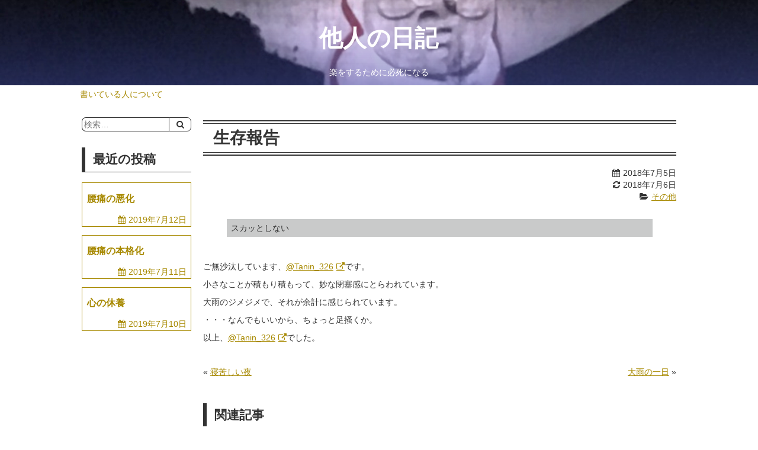

--- FILE ---
content_type: text/html; charset=UTF-8
request_url: https://tanin326.com/2018/07/05/report-82/
body_size: 7431
content:
<!DOCTYPE html>
<html dir="ltr" lang="ja" prefix="og: https://ogp.me/ns#">
  <head>
    <meta charset="UTF-8">
    <meta name="viewport" content="width=device-width,initial-scale=1">
        <title>生存報告 | 他人の日記</title>

		<!-- All in One SEO 4.9.3 - aioseo.com -->
	<meta name="robots" content="max-image-preview:large" />
	<meta name="author" content="他人【326】"/>
	<link rel="canonical" href="https://tanin326.com/2018/07/05/report-82/" />
	<meta name="generator" content="All in One SEO (AIOSEO) 4.9.3" />
		<meta property="og:locale" content="ja_JP" />
		<meta property="og:site_name" content="他人の日記 | 楽をするために必死になる" />
		<meta property="og:type" content="article" />
		<meta property="og:title" content="生存報告 | 他人の日記" />
		<meta property="og:url" content="https://tanin326.com/2018/07/05/report-82/" />
		<meta property="article:published_time" content="2018-07-05T14:00:00+00:00" />
		<meta property="article:modified_time" content="2018-07-05T16:51:34+00:00" />
		<meta name="twitter:card" content="summary" />
		<meta name="twitter:title" content="生存報告 | 他人の日記" />
		<script type="application/ld+json" class="aioseo-schema">
			{"@context":"https:\/\/schema.org","@graph":[{"@type":"Article","@id":"https:\/\/tanin326.com\/2018\/07\/05\/report-82\/#article","name":"\u751f\u5b58\u5831\u544a | \u4ed6\u4eba\u306e\u65e5\u8a18","headline":"\u751f\u5b58\u5831\u544a","author":{"@id":"https:\/\/tanin326.com\/author\/tanin_326\/#author"},"publisher":{"@id":"https:\/\/tanin326.com\/#organization"},"datePublished":"2018-07-05T23:00:00+09:00","dateModified":"2018-07-06T01:51:34+09:00","inLanguage":"ja","mainEntityOfPage":{"@id":"https:\/\/tanin326.com\/2018\/07\/05\/report-82\/#webpage"},"isPartOf":{"@id":"https:\/\/tanin326.com\/2018\/07\/05\/report-82\/#webpage"},"articleSection":"\u305d\u306e\u4ed6"},{"@type":"BreadcrumbList","@id":"https:\/\/tanin326.com\/2018\/07\/05\/report-82\/#breadcrumblist","itemListElement":[{"@type":"ListItem","@id":"https:\/\/tanin326.com#listItem","position":1,"name":"Home","item":"https:\/\/tanin326.com","nextItem":{"@type":"ListItem","@id":"https:\/\/tanin326.com\/category\/other\/#listItem","name":"\u305d\u306e\u4ed6"}},{"@type":"ListItem","@id":"https:\/\/tanin326.com\/category\/other\/#listItem","position":2,"name":"\u305d\u306e\u4ed6","item":"https:\/\/tanin326.com\/category\/other\/","nextItem":{"@type":"ListItem","@id":"https:\/\/tanin326.com\/2018\/07\/05\/report-82\/#listItem","name":"\u751f\u5b58\u5831\u544a"},"previousItem":{"@type":"ListItem","@id":"https:\/\/tanin326.com#listItem","name":"Home"}},{"@type":"ListItem","@id":"https:\/\/tanin326.com\/2018\/07\/05\/report-82\/#listItem","position":3,"name":"\u751f\u5b58\u5831\u544a","previousItem":{"@type":"ListItem","@id":"https:\/\/tanin326.com\/category\/other\/#listItem","name":"\u305d\u306e\u4ed6"}}]},{"@type":"Organization","@id":"https:\/\/tanin326.com\/#organization","name":"\u4ed6\u4eba\u306e\u65e5\u8a18","description":"\u697d\u3092\u3059\u308b\u305f\u3081\u306b\u5fc5\u6b7b\u306b\u306a\u308b","url":"https:\/\/tanin326.com\/"},{"@type":"Person","@id":"https:\/\/tanin326.com\/author\/tanin_326\/#author","url":"https:\/\/tanin326.com\/author\/tanin_326\/","name":"\u4ed6\u4eba\u3010326\u3011","image":{"@type":"ImageObject","@id":"https:\/\/tanin326.com\/2018\/07\/05\/report-82\/#authorImage","url":"https:\/\/secure.gravatar.com\/avatar\/00875f6bd4d1961f6c6a90bf00a9a9d0?s=96&d=mm&r=g","width":96,"height":96,"caption":"\u4ed6\u4eba\u3010326\u3011"}},{"@type":"WebPage","@id":"https:\/\/tanin326.com\/2018\/07\/05\/report-82\/#webpage","url":"https:\/\/tanin326.com\/2018\/07\/05\/report-82\/","name":"\u751f\u5b58\u5831\u544a | \u4ed6\u4eba\u306e\u65e5\u8a18","inLanguage":"ja","isPartOf":{"@id":"https:\/\/tanin326.com\/#website"},"breadcrumb":{"@id":"https:\/\/tanin326.com\/2018\/07\/05\/report-82\/#breadcrumblist"},"author":{"@id":"https:\/\/tanin326.com\/author\/tanin_326\/#author"},"creator":{"@id":"https:\/\/tanin326.com\/author\/tanin_326\/#author"},"datePublished":"2018-07-05T23:00:00+09:00","dateModified":"2018-07-06T01:51:34+09:00"},{"@type":"WebSite","@id":"https:\/\/tanin326.com\/#website","url":"https:\/\/tanin326.com\/","name":"\u4ed6\u4eba\u306e\u65e5\u8a18","description":"\u697d\u3092\u3059\u308b\u305f\u3081\u306b\u5fc5\u6b7b\u306b\u306a\u308b","inLanguage":"ja","publisher":{"@id":"https:\/\/tanin326.com\/#organization"}}]}
		</script>
		<!-- All in One SEO -->

<link rel="alternate" type="application/rss+xml" title="他人の日記 &raquo; フィード" href="https://tanin326.com/feed/" />
<link rel="alternate" type="application/rss+xml" title="他人の日記 &raquo; コメントフィード" href="https://tanin326.com/comments/feed/" />
<script type="text/javascript">
window._wpemojiSettings = {"baseUrl":"https:\/\/s.w.org\/images\/core\/emoji\/14.0.0\/72x72\/","ext":".png","svgUrl":"https:\/\/s.w.org\/images\/core\/emoji\/14.0.0\/svg\/","svgExt":".svg","source":{"concatemoji":"https:\/\/tanin326.com\/wp-includes\/js\/wp-emoji-release.min.js?ver=6.1.9"}};
/*! This file is auto-generated */
!function(e,a,t){var n,r,o,i=a.createElement("canvas"),p=i.getContext&&i.getContext("2d");function s(e,t){var a=String.fromCharCode,e=(p.clearRect(0,0,i.width,i.height),p.fillText(a.apply(this,e),0,0),i.toDataURL());return p.clearRect(0,0,i.width,i.height),p.fillText(a.apply(this,t),0,0),e===i.toDataURL()}function c(e){var t=a.createElement("script");t.src=e,t.defer=t.type="text/javascript",a.getElementsByTagName("head")[0].appendChild(t)}for(o=Array("flag","emoji"),t.supports={everything:!0,everythingExceptFlag:!0},r=0;r<o.length;r++)t.supports[o[r]]=function(e){if(p&&p.fillText)switch(p.textBaseline="top",p.font="600 32px Arial",e){case"flag":return s([127987,65039,8205,9895,65039],[127987,65039,8203,9895,65039])?!1:!s([55356,56826,55356,56819],[55356,56826,8203,55356,56819])&&!s([55356,57332,56128,56423,56128,56418,56128,56421,56128,56430,56128,56423,56128,56447],[55356,57332,8203,56128,56423,8203,56128,56418,8203,56128,56421,8203,56128,56430,8203,56128,56423,8203,56128,56447]);case"emoji":return!s([129777,127995,8205,129778,127999],[129777,127995,8203,129778,127999])}return!1}(o[r]),t.supports.everything=t.supports.everything&&t.supports[o[r]],"flag"!==o[r]&&(t.supports.everythingExceptFlag=t.supports.everythingExceptFlag&&t.supports[o[r]]);t.supports.everythingExceptFlag=t.supports.everythingExceptFlag&&!t.supports.flag,t.DOMReady=!1,t.readyCallback=function(){t.DOMReady=!0},t.supports.everything||(n=function(){t.readyCallback()},a.addEventListener?(a.addEventListener("DOMContentLoaded",n,!1),e.addEventListener("load",n,!1)):(e.attachEvent("onload",n),a.attachEvent("onreadystatechange",function(){"complete"===a.readyState&&t.readyCallback()})),(e=t.source||{}).concatemoji?c(e.concatemoji):e.wpemoji&&e.twemoji&&(c(e.twemoji),c(e.wpemoji)))}(window,document,window._wpemojiSettings);
</script>
<style type="text/css">
img.wp-smiley,
img.emoji {
	display: inline !important;
	border: none !important;
	box-shadow: none !important;
	height: 1em !important;
	width: 1em !important;
	margin: 0 0.07em !important;
	vertical-align: -0.1em !important;
	background: none !important;
	padding: 0 !important;
}
</style>
	<link rel='stylesheet' id='wp-block-library-css' href='https://tanin326.com/wp-includes/css/dist/block-library/style.min.css?ver=6.1.9' type='text/css' media='all' />
<link rel='stylesheet' id='aioseo/css/src/vue/standalone/blocks/table-of-contents/global.scss-css' href='https://tanin326.com/wp-content/plugins/all-in-one-seo-pack/dist/Lite/assets/css/table-of-contents/global.e90f6d47.css?ver=4.9.3' type='text/css' media='all' />
<link rel='stylesheet' id='classic-theme-styles-css' href='https://tanin326.com/wp-includes/css/classic-themes.min.css?ver=1' type='text/css' media='all' />
<style id='global-styles-inline-css' type='text/css'>
body{--wp--preset--color--black: #000000;--wp--preset--color--cyan-bluish-gray: #abb8c3;--wp--preset--color--white: #ffffff;--wp--preset--color--pale-pink: #f78da7;--wp--preset--color--vivid-red: #cf2e2e;--wp--preset--color--luminous-vivid-orange: #ff6900;--wp--preset--color--luminous-vivid-amber: #fcb900;--wp--preset--color--light-green-cyan: #7bdcb5;--wp--preset--color--vivid-green-cyan: #00d084;--wp--preset--color--pale-cyan-blue: #8ed1fc;--wp--preset--color--vivid-cyan-blue: #0693e3;--wp--preset--color--vivid-purple: #9b51e0;--wp--preset--gradient--vivid-cyan-blue-to-vivid-purple: linear-gradient(135deg,rgba(6,147,227,1) 0%,rgb(155,81,224) 100%);--wp--preset--gradient--light-green-cyan-to-vivid-green-cyan: linear-gradient(135deg,rgb(122,220,180) 0%,rgb(0,208,130) 100%);--wp--preset--gradient--luminous-vivid-amber-to-luminous-vivid-orange: linear-gradient(135deg,rgba(252,185,0,1) 0%,rgba(255,105,0,1) 100%);--wp--preset--gradient--luminous-vivid-orange-to-vivid-red: linear-gradient(135deg,rgba(255,105,0,1) 0%,rgb(207,46,46) 100%);--wp--preset--gradient--very-light-gray-to-cyan-bluish-gray: linear-gradient(135deg,rgb(238,238,238) 0%,rgb(169,184,195) 100%);--wp--preset--gradient--cool-to-warm-spectrum: linear-gradient(135deg,rgb(74,234,220) 0%,rgb(151,120,209) 20%,rgb(207,42,186) 40%,rgb(238,44,130) 60%,rgb(251,105,98) 80%,rgb(254,248,76) 100%);--wp--preset--gradient--blush-light-purple: linear-gradient(135deg,rgb(255,206,236) 0%,rgb(152,150,240) 100%);--wp--preset--gradient--blush-bordeaux: linear-gradient(135deg,rgb(254,205,165) 0%,rgb(254,45,45) 50%,rgb(107,0,62) 100%);--wp--preset--gradient--luminous-dusk: linear-gradient(135deg,rgb(255,203,112) 0%,rgb(199,81,192) 50%,rgb(65,88,208) 100%);--wp--preset--gradient--pale-ocean: linear-gradient(135deg,rgb(255,245,203) 0%,rgb(182,227,212) 50%,rgb(51,167,181) 100%);--wp--preset--gradient--electric-grass: linear-gradient(135deg,rgb(202,248,128) 0%,rgb(113,206,126) 100%);--wp--preset--gradient--midnight: linear-gradient(135deg,rgb(2,3,129) 0%,rgb(40,116,252) 100%);--wp--preset--duotone--dark-grayscale: url('#wp-duotone-dark-grayscale');--wp--preset--duotone--grayscale: url('#wp-duotone-grayscale');--wp--preset--duotone--purple-yellow: url('#wp-duotone-purple-yellow');--wp--preset--duotone--blue-red: url('#wp-duotone-blue-red');--wp--preset--duotone--midnight: url('#wp-duotone-midnight');--wp--preset--duotone--magenta-yellow: url('#wp-duotone-magenta-yellow');--wp--preset--duotone--purple-green: url('#wp-duotone-purple-green');--wp--preset--duotone--blue-orange: url('#wp-duotone-blue-orange');--wp--preset--font-size--small: 13px;--wp--preset--font-size--medium: 20px;--wp--preset--font-size--large: 36px;--wp--preset--font-size--x-large: 42px;--wp--preset--spacing--20: 0.44rem;--wp--preset--spacing--30: 0.67rem;--wp--preset--spacing--40: 1rem;--wp--preset--spacing--50: 1.5rem;--wp--preset--spacing--60: 2.25rem;--wp--preset--spacing--70: 3.38rem;--wp--preset--spacing--80: 5.06rem;}:where(.is-layout-flex){gap: 0.5em;}body .is-layout-flow > .alignleft{float: left;margin-inline-start: 0;margin-inline-end: 2em;}body .is-layout-flow > .alignright{float: right;margin-inline-start: 2em;margin-inline-end: 0;}body .is-layout-flow > .aligncenter{margin-left: auto !important;margin-right: auto !important;}body .is-layout-constrained > .alignleft{float: left;margin-inline-start: 0;margin-inline-end: 2em;}body .is-layout-constrained > .alignright{float: right;margin-inline-start: 2em;margin-inline-end: 0;}body .is-layout-constrained > .aligncenter{margin-left: auto !important;margin-right: auto !important;}body .is-layout-constrained > :where(:not(.alignleft):not(.alignright):not(.alignfull)){max-width: var(--wp--style--global--content-size);margin-left: auto !important;margin-right: auto !important;}body .is-layout-constrained > .alignwide{max-width: var(--wp--style--global--wide-size);}body .is-layout-flex{display: flex;}body .is-layout-flex{flex-wrap: wrap;align-items: center;}body .is-layout-flex > *{margin: 0;}:where(.wp-block-columns.is-layout-flex){gap: 2em;}.has-black-color{color: var(--wp--preset--color--black) !important;}.has-cyan-bluish-gray-color{color: var(--wp--preset--color--cyan-bluish-gray) !important;}.has-white-color{color: var(--wp--preset--color--white) !important;}.has-pale-pink-color{color: var(--wp--preset--color--pale-pink) !important;}.has-vivid-red-color{color: var(--wp--preset--color--vivid-red) !important;}.has-luminous-vivid-orange-color{color: var(--wp--preset--color--luminous-vivid-orange) !important;}.has-luminous-vivid-amber-color{color: var(--wp--preset--color--luminous-vivid-amber) !important;}.has-light-green-cyan-color{color: var(--wp--preset--color--light-green-cyan) !important;}.has-vivid-green-cyan-color{color: var(--wp--preset--color--vivid-green-cyan) !important;}.has-pale-cyan-blue-color{color: var(--wp--preset--color--pale-cyan-blue) !important;}.has-vivid-cyan-blue-color{color: var(--wp--preset--color--vivid-cyan-blue) !important;}.has-vivid-purple-color{color: var(--wp--preset--color--vivid-purple) !important;}.has-black-background-color{background-color: var(--wp--preset--color--black) !important;}.has-cyan-bluish-gray-background-color{background-color: var(--wp--preset--color--cyan-bluish-gray) !important;}.has-white-background-color{background-color: var(--wp--preset--color--white) !important;}.has-pale-pink-background-color{background-color: var(--wp--preset--color--pale-pink) !important;}.has-vivid-red-background-color{background-color: var(--wp--preset--color--vivid-red) !important;}.has-luminous-vivid-orange-background-color{background-color: var(--wp--preset--color--luminous-vivid-orange) !important;}.has-luminous-vivid-amber-background-color{background-color: var(--wp--preset--color--luminous-vivid-amber) !important;}.has-light-green-cyan-background-color{background-color: var(--wp--preset--color--light-green-cyan) !important;}.has-vivid-green-cyan-background-color{background-color: var(--wp--preset--color--vivid-green-cyan) !important;}.has-pale-cyan-blue-background-color{background-color: var(--wp--preset--color--pale-cyan-blue) !important;}.has-vivid-cyan-blue-background-color{background-color: var(--wp--preset--color--vivid-cyan-blue) !important;}.has-vivid-purple-background-color{background-color: var(--wp--preset--color--vivid-purple) !important;}.has-black-border-color{border-color: var(--wp--preset--color--black) !important;}.has-cyan-bluish-gray-border-color{border-color: var(--wp--preset--color--cyan-bluish-gray) !important;}.has-white-border-color{border-color: var(--wp--preset--color--white) !important;}.has-pale-pink-border-color{border-color: var(--wp--preset--color--pale-pink) !important;}.has-vivid-red-border-color{border-color: var(--wp--preset--color--vivid-red) !important;}.has-luminous-vivid-orange-border-color{border-color: var(--wp--preset--color--luminous-vivid-orange) !important;}.has-luminous-vivid-amber-border-color{border-color: var(--wp--preset--color--luminous-vivid-amber) !important;}.has-light-green-cyan-border-color{border-color: var(--wp--preset--color--light-green-cyan) !important;}.has-vivid-green-cyan-border-color{border-color: var(--wp--preset--color--vivid-green-cyan) !important;}.has-pale-cyan-blue-border-color{border-color: var(--wp--preset--color--pale-cyan-blue) !important;}.has-vivid-cyan-blue-border-color{border-color: var(--wp--preset--color--vivid-cyan-blue) !important;}.has-vivid-purple-border-color{border-color: var(--wp--preset--color--vivid-purple) !important;}.has-vivid-cyan-blue-to-vivid-purple-gradient-background{background: var(--wp--preset--gradient--vivid-cyan-blue-to-vivid-purple) !important;}.has-light-green-cyan-to-vivid-green-cyan-gradient-background{background: var(--wp--preset--gradient--light-green-cyan-to-vivid-green-cyan) !important;}.has-luminous-vivid-amber-to-luminous-vivid-orange-gradient-background{background: var(--wp--preset--gradient--luminous-vivid-amber-to-luminous-vivid-orange) !important;}.has-luminous-vivid-orange-to-vivid-red-gradient-background{background: var(--wp--preset--gradient--luminous-vivid-orange-to-vivid-red) !important;}.has-very-light-gray-to-cyan-bluish-gray-gradient-background{background: var(--wp--preset--gradient--very-light-gray-to-cyan-bluish-gray) !important;}.has-cool-to-warm-spectrum-gradient-background{background: var(--wp--preset--gradient--cool-to-warm-spectrum) !important;}.has-blush-light-purple-gradient-background{background: var(--wp--preset--gradient--blush-light-purple) !important;}.has-blush-bordeaux-gradient-background{background: var(--wp--preset--gradient--blush-bordeaux) !important;}.has-luminous-dusk-gradient-background{background: var(--wp--preset--gradient--luminous-dusk) !important;}.has-pale-ocean-gradient-background{background: var(--wp--preset--gradient--pale-ocean) !important;}.has-electric-grass-gradient-background{background: var(--wp--preset--gradient--electric-grass) !important;}.has-midnight-gradient-background{background: var(--wp--preset--gradient--midnight) !important;}.has-small-font-size{font-size: var(--wp--preset--font-size--small) !important;}.has-medium-font-size{font-size: var(--wp--preset--font-size--medium) !important;}.has-large-font-size{font-size: var(--wp--preset--font-size--large) !important;}.has-x-large-font-size{font-size: var(--wp--preset--font-size--x-large) !important;}
.wp-block-navigation a:where(:not(.wp-element-button)){color: inherit;}
:where(.wp-block-columns.is-layout-flex){gap: 2em;}
.wp-block-pullquote{font-size: 1.5em;line-height: 1.6;}
</style>
<link rel='stylesheet' id='frontend-css' href='https://tanin326.com/wp-content/plugins/markdown-editor/assets/styles/frontend.min.css?ver=0.1.6' type='text/css' media='all' />
<link rel='stylesheet' id='normalize-css' href='https://tanin326.com/wp-content/themes/Tanin_326-tanin326-c88379bf1dd4/css/normalize.css?ver=6.1.9' type='text/css' media='all' />
<link rel='stylesheet' id='font-awesome-css' href='https://tanin326.com/wp-content/themes/Tanin_326-tanin326-c88379bf1dd4/css/font-awesome.min.css?ver=6.1.9' type='text/css' media='all' />
<link rel='stylesheet' id='base-style-css' href='https://tanin326.com/wp-content/themes/Tanin_326-tanin326-c88379bf1dd4/style.css?ver=6.1.9' type='text/css' media='all' />
<style id='base-style-inline-css' type='text/css'>
a[href^="http"]::after { content: '\f08e'; font-family: FontAwesome; margin-left: .5rem; }
a[href^="https://tanin326.com"]::after { content: ''; margin-left: 0; }
</style>
<script type='text/javascript' src='https://tanin326.com/wp-includes/js/jquery/jquery.min.js?ver=3.6.1' id='jquery-core-js'></script>
<script type='text/javascript' src='https://tanin326.com/wp-includes/js/jquery/jquery-migrate.min.js?ver=3.3.2' id='jquery-migrate-js'></script>
<link rel="https://api.w.org/" href="https://tanin326.com/wp-json/" /><link rel="alternate" type="application/json" href="https://tanin326.com/wp-json/wp/v2/posts/1456" /><link rel="EditURI" type="application/rsd+xml" title="RSD" href="https://tanin326.com/xmlrpc.php?rsd" />
<link rel="wlwmanifest" type="application/wlwmanifest+xml" href="https://tanin326.com/wp-includes/wlwmanifest.xml" />
<meta name="generator" content="WordPress 6.1.9" />
<link rel='shortlink' href='https://tanin326.com/?p=1456' />
<link rel="alternate" type="application/json+oembed" href="https://tanin326.com/wp-json/oembed/1.0/embed?url=https%3A%2F%2Ftanin326.com%2F2018%2F07%2F05%2Freport-82%2F" />
<link rel="alternate" type="text/xml+oembed" href="https://tanin326.com/wp-json/oembed/1.0/embed?url=https%3A%2F%2Ftanin326.com%2F2018%2F07%2F05%2Freport-82%2F&#038;format=xml" />
  </head>

  <body class="post-template-default single single-post postid-1456 single-format-standard grid-layout">
    <header class="header">
      <div class="header__main">
                  <!-- <img class="header__image" src="https://tanin326.com/wp-content/uploads/2018/03/tower_of_the_sun_02.jpg" alt="ヒーローイメージ"> -->
          <div class="header__image" style="background-image: url(https://tanin326.com/wp-content/uploads/2018/03/tower_of_the_sun_02.jpg);"></div>
                <a class="header__link" href="https://tanin326.com">
          <h1 class="header__title">他人の日記</h1>
          <span class="header__subtitle">楽をするために必死になる</span>
        </a>
      </div>
    </header>

    <nav class="headerNavigtion">
      <label class="headerNavigtion__button" for="headerNavigtion__check" onclick=""></label>
      <input id="headerNavigtion__check" type="checkbox">
      <ul id="menu-%e3%83%98%e3%83%83%e3%83%80%e3%83%bc%e3%83%a1%e3%83%8b%e3%83%a5%e3%83%bc" class="headerNavigtion__items"><li id="menu-item-480" class="menu-item menu-item-type-post_type menu-item-object-page menu-item-480"><a href="https://tanin326.com/profile/">書いている人について</a></li>
</ul>    </nav>

    <div class="main">
      
<section class="singlePage">
            <header class="singlePage__header">
                        <h1 class="singlePage__title">生存報告</h1>
        <nav class="singlePage__meta">
          <ul class="meta">
            <li class="meta__calendar">2018年7月5日</li>
                          <li class="meta__refresh">2018年7月6日</li>
                                      <li class="meta__categories"><a href="https://tanin326.com/category/other/" rel="category tag">その他</a></li>
                                  </ul>
        </nav>
      </header>

      <section class="singlePage__content">
        <div class="foreword">
スカッとしない
</div>
<p>ご無沙汰しています、<a href="https://twitter.com/Tanin_326">@Tanin_326</a>です。</p>
<p>小さなことが積もり積もって、妙な閉塞感にとらわれています。</p>
<p>大雨のジメジメで、それが余計に感じられています。</p>
<p>・・・なんでもいいから、ちょっと足掻くか。</p>
<p>以上、<a href="https://twitter.com/Tanin_326">@Tanin_326</a>でした。</p>
      </section>

              <section class="singlePage__prev">
          &laquo; <a href="https://tanin326.com/2018/07/04/bedridden/" rel="prev">寝苦しい夜</a>        </section>
      
              <section class="singlePage__next">
          <a href="https://tanin326.com/2018/07/06/heavy-rain/" rel="next">大雨の一日</a> &raquo;        </section>
          
                    <section class="singlePage__related">
                  <h2 class="singlePage__subtitle">関連記事</h2>
          <div class="related">
                          <article class="postCard">
  <a class="postCard__link" href="https://tanin326.com/2017/12/18/year-end/">
            <h3 class="postCard__title">今年もあと何日</h3>
    <nav class="postCard__meta">
      <ul class="meta">
        <li class="meta__calendar">2017年12月18日</li>
      </ul>
    </nav>
  </a>
</article>
                          <article class="postCard">
  <a class="postCard__link" href="https://tanin326.com/2018/10/22/sick-condition-7/">
            <h3 class="postCard__title">体調不良</h3>
    <nav class="postCard__meta">
      <ul class="meta">
        <li class="meta__calendar">2018年10月22日</li>
      </ul>
    </nav>
  </a>
</article>
                          <article class="postCard">
  <a class="postCard__link" href="https://tanin326.com/2018/01/18/stagnation/">
            <h3 class="postCard__title">色々と滞る</h3>
    <nav class="postCard__meta">
      <ul class="meta">
        <li class="meta__calendar">2018年1月18日</li>
      </ul>
    </nav>
  </a>
</article>
                          <article class="postCard">
  <a class="postCard__link" href="https://tanin326.com/2018/06/02/travel-11/">
            <h3 class="postCard__title">旅行の荷物リスト確認をサボった弊害</h3>
    <nav class="postCard__meta">
      <ul class="meta">
        <li class="meta__calendar">2018年6月2日</li>
      </ul>
    </nav>
  </a>
</article>
                      </div>
              </section>
          
    <section class="singlePage__comments">
          </section>
  </section>

    </div>

    <aside class="sidebar">
      <ul class="widgets sidebar__widgets">
      <li id="search-4" class="widget widget_search">  <form role="search" method="get" class="search-form" action="https://tanin326.com/">
    <input type="search" class="search-field" placeholder="検索&hellip;" value="" name="s" />
    <input type="submit" class="search-submit" value="&#xf002;" />
  </form>
</li>
    <li id="recent-posts-3" class="widget widget_recent_entries">    <h2 class="widgettitle">最近の投稿</h2>
    <div class="entries">
              <article class="postCard">
  <a class="postCard__link" href="https://tanin326.com/2019/07/12/backache-2/">
            <h3 class="postCard__title">腰痛の悪化</h3>
    <nav class="postCard__meta">
      <ul class="meta">
        <li class="meta__calendar">2019年7月12日</li>
      </ul>
    </nav>
  </a>
</article>
              <article class="postCard">
  <a class="postCard__link" href="https://tanin326.com/2019/07/11/backache/">
            <h3 class="postCard__title">腰痛の本格化</h3>
    <nav class="postCard__meta">
      <ul class="meta">
        <li class="meta__calendar">2019年7月11日</li>
      </ul>
    </nav>
  </a>
</article>
              <article class="postCard">
  <a class="postCard__link" href="https://tanin326.com/2019/07/10/rest-3/">
            <h3 class="postCard__title">心の休養</h3>
    <nav class="postCard__meta">
      <ul class="meta">
        <li class="meta__calendar">2019年7月10日</li>
      </ul>
    </nav>
  </a>
</article>
          </div>
    </li>
        </ul>
  </aside>

    <footer class="footer">
      <div class="footer__main">
        <h1 class="footer__title">他人の日記</h1>
        <ul class="widgets">
                  </ul>
      </div>
      <ul class="widgets footer__widgets">
        <li id="calendar-6" class="widget widget_calendar"><div id="calendar_wrap" class="calendar_wrap"><table id="wp-calendar" class="wp-calendar-table">
	<caption>2018年7月</caption>
	<thead>
	<tr>
		<th scope="col" title="日曜日">日</th>
		<th scope="col" title="月曜日">月</th>
		<th scope="col" title="火曜日">火</th>
		<th scope="col" title="水曜日">水</th>
		<th scope="col" title="木曜日">木</th>
		<th scope="col" title="金曜日">金</th>
		<th scope="col" title="土曜日">土</th>
	</tr>
	</thead>
	<tbody>
	<tr><td><a href="https://tanin326.com/2018/07/01/" aria-label="2018年7月1日 に投稿を公開">1</a></td><td><a href="https://tanin326.com/2018/07/02/" aria-label="2018年7月2日 に投稿を公開">2</a></td><td><a href="https://tanin326.com/2018/07/03/" aria-label="2018年7月3日 に投稿を公開">3</a></td><td><a href="https://tanin326.com/2018/07/04/" aria-label="2018年7月4日 に投稿を公開">4</a></td><td><a href="https://tanin326.com/2018/07/05/" aria-label="2018年7月5日 に投稿を公開">5</a></td><td><a href="https://tanin326.com/2018/07/06/" aria-label="2018年7月6日 に投稿を公開">6</a></td><td><a href="https://tanin326.com/2018/07/07/" aria-label="2018年7月7日 に投稿を公開">7</a></td>
	</tr>
	<tr>
		<td><a href="https://tanin326.com/2018/07/08/" aria-label="2018年7月8日 に投稿を公開">8</a></td><td><a href="https://tanin326.com/2018/07/09/" aria-label="2018年7月9日 に投稿を公開">9</a></td><td><a href="https://tanin326.com/2018/07/10/" aria-label="2018年7月10日 に投稿を公開">10</a></td><td><a href="https://tanin326.com/2018/07/11/" aria-label="2018年7月11日 に投稿を公開">11</a></td><td><a href="https://tanin326.com/2018/07/12/" aria-label="2018年7月12日 に投稿を公開">12</a></td><td><a href="https://tanin326.com/2018/07/13/" aria-label="2018年7月13日 に投稿を公開">13</a></td><td><a href="https://tanin326.com/2018/07/14/" aria-label="2018年7月14日 に投稿を公開">14</a></td>
	</tr>
	<tr>
		<td><a href="https://tanin326.com/2018/07/15/" aria-label="2018年7月15日 に投稿を公開">15</a></td><td><a href="https://tanin326.com/2018/07/16/" aria-label="2018年7月16日 に投稿を公開">16</a></td><td><a href="https://tanin326.com/2018/07/17/" aria-label="2018年7月17日 に投稿を公開">17</a></td><td><a href="https://tanin326.com/2018/07/18/" aria-label="2018年7月18日 に投稿を公開">18</a></td><td><a href="https://tanin326.com/2018/07/19/" aria-label="2018年7月19日 に投稿を公開">19</a></td><td><a href="https://tanin326.com/2018/07/20/" aria-label="2018年7月20日 に投稿を公開">20</a></td><td><a href="https://tanin326.com/2018/07/21/" aria-label="2018年7月21日 に投稿を公開">21</a></td>
	</tr>
	<tr>
		<td><a href="https://tanin326.com/2018/07/22/" aria-label="2018年7月22日 に投稿を公開">22</a></td><td><a href="https://tanin326.com/2018/07/23/" aria-label="2018年7月23日 に投稿を公開">23</a></td><td><a href="https://tanin326.com/2018/07/24/" aria-label="2018年7月24日 に投稿を公開">24</a></td><td><a href="https://tanin326.com/2018/07/25/" aria-label="2018年7月25日 に投稿を公開">25</a></td><td><a href="https://tanin326.com/2018/07/26/" aria-label="2018年7月26日 に投稿を公開">26</a></td><td><a href="https://tanin326.com/2018/07/27/" aria-label="2018年7月27日 に投稿を公開">27</a></td><td><a href="https://tanin326.com/2018/07/28/" aria-label="2018年7月28日 に投稿を公開">28</a></td>
	</tr>
	<tr>
		<td><a href="https://tanin326.com/2018/07/29/" aria-label="2018年7月29日 に投稿を公開">29</a></td><td><a href="https://tanin326.com/2018/07/30/" aria-label="2018年7月30日 に投稿を公開">30</a></td><td><a href="https://tanin326.com/2018/07/31/" aria-label="2018年7月31日 に投稿を公開">31</a></td>
		<td class="pad" colspan="4">&nbsp;</td>
	</tr>
	</tbody>
	</table><nav aria-label="前と次の月" class="wp-calendar-nav">
		<span class="wp-calendar-nav-prev"><a href="https://tanin326.com/2018/06/">&laquo; 6月</a></span>
		<span class="pad">&nbsp;</span>
		<span class="wp-calendar-nav-next"><a href="https://tanin326.com/2018/08/">8月 &raquo;</a></span>
	</nav></div></li>
      </ul>
      <div class="footer__copyright">
        &copy; 2026 他人の日記      </div>
    </footer>
    <script type='text/javascript' src='https://tanin326.com/wp-includes/js/comment-reply.min.js?ver=6.1.9' id='comment-reply-js'></script>
<script type='text/javascript' src='https://tanin326.com/wp-content/plugins/markdown-editor/assets/scripts/highlight.pack.js?ver=9.12.0' id='highlight-js'></script>
<script type='text/javascript' id='highlight-js-after'>
hljs.initHighlightingOnLoad();
</script>
<script type='text/javascript' src='https://tanin326.com/wp-content/plugins/markdown-editor/assets/scripts/line-numbers.min.js?ver=2.3.0' id='line-numbers-js'></script>
<script type='text/javascript' id='line-numbers-js-after'>
hljs.initLineNumbersOnLoad({singleLine: true});
</script>
<script type='text/javascript' src='https://tanin326.com/wp-includes/js/clipboard.min.js?ver=2.0.11' id='clipboard-js'></script>
<script type='text/javascript' src='https://tanin326.com/wp-content/plugins/markdown-editor/assets/scripts/frontend.min.js?ver=0.1.6' id='frontend-js'></script>
<script type='text/javascript' src='https://tanin326.com/wp-content/plugins/table-of-contents-plus/front.min.js?ver=2411.1' id='toc-front-js'></script>
  </body>
</html>


--- FILE ---
content_type: text/css
request_url: https://tanin326.com/wp-content/themes/Tanin_326-tanin326-c88379bf1dd4/style.css?ver=6.1.9
body_size: 3720
content:
@charset "UTF-8";
/*
Theme Name: Tanin326
Theme URI: http://www.tanin326.com/theme/sample/
Author: Takahiro MATSUNAGA
Author URI: http://www.tanin326.com/
Description: 個人用テーマ
Version: 0.0.6
License: GNU General Public License v2 or later
License URI: http://www.gnu.org/licenses/gpl-2.0.html
Text Domain: tanins-theme
*/
html {
  font-size: 62.5%;
}

body {
  background-color: #ffffff;
  color: #333333;
  font-family: -apple-system, BlinkMacSystemFont, "Helvetica Neue", "Segoe UI","Noto Sans Japanese","ヒラギノ角ゴ ProN W3", Meiryo, sans-serif;
  font-size: 1.6rem;
  min-height: 100vh;
  position: relative;
}
@media screen and (min-width: 1024px) {
  body {
    font-size: 1.4rem;
  }
}
body a {
  color: #a78900;
}
body a:hover {
  color: #e95464;
}
body strong {
  background: linear-gradient(transparent 55%, #fffab8 55%, #fff352 100%);
}
body blockquote {
  background-color: rgba(71, 38, 110, 0.2);
  padding: .4em;
  position: relative;
}
body blockquote::before, body blockquote::after {
  color: #ffffff;
  font-family: FontAwesome;
  font-size: .8em;
  position: absolute;
}
body blockquote::before {
  content: '\f10d';
  left: .2em;
  top: .2em;
}
body blockquote::after {
  bottom: .2em;
  content: '\f10e';
  right: .2em;
}

*,
*:before,
*:after {
  -webkit-box-sizing: border-box;
  -moz-box-sizing: border-box;
  -o-box-sizing: border-box;
  -ms-box-sizing: border-box;
  box-sizing: border-box;
}

::selection {
  background: rgba(167, 137, 0, 0.3);
}

::-moz-selection {
  background: rgba(167, 137, 0, 0.3);
}

input[type="email"],
input[type="text"],
input[type="search"],
input[type="submit"],
input[type="url"],
select,
textarea {
  -webkit-appearance: none;
  appearance: none;
  background-color: inherit;
  border: solid 1px;
  border-radius: .5em;
  color: inherit;
  padding: .2em;
}

.grid-layout {
  -ms-grid-columns: 100%;
  -ms-grid-rows: auto;
  align-content: flex-start;
  display: -ms-grid;
  display: grid;
  grid-gap: 0;
  grid-template-columns: 100%;
  grid-template-rows: auto;
}
@media screen and (min-width: 1024px) {
  .grid-layout {
    -ms-grid-columns: 20% 80%;
    grid-template-columns: calc(50% - (1024px / 2) + (1024px * .2)) calc(50% - (1024px / 2) + (1024px * .8));
  }
}
.grid-layout .headerNavigtion {
  -ms-grid-column: 1;
  -ms-grid-row: 1;
  grid-column: 1;
  grid-row: 1;
  position: absolute;
}
@media screen and (min-width: 1024px) {
  .grid-layout .headerNavigtion {
    -ms-grid-column-span: 2;
    -ms-grid-row: 2;
    grid-column: span 2;
    grid-row: 2;
    position: relative;
  }
}
.grid-layout .header {
  -ms-grid-column: 1;
  -ms-grid-row: 1;
  grid-column: 1;
  grid-row: 1;
}
@media screen and (min-width: 1024px) {
  .grid-layout .header {
    -ms-grid-column-span: 2;
    grid-column: span 2;
  }
}
.grid-layout .main {
  -ms-grid-column: 1;
  -ms-grid-row: 2;
  justify-self: start;
  grid-column: 1;
  grid-row: 2;
  z-index: 2;
}
@media screen and (min-width: 1024px) {
  .grid-layout .main {
    -ms-grid-column: 2;
    -ms-grid-row: 3;
    grid-column: 2;
    grid-row: 3;
  }
}
.grid-layout .sidebar {
  -ms-grid-column: 1;
  -ms-grid-row: 3;
  justify-self: end;
  grid-column: 1;
  grid-row: 3;
}
.grid-layout .footer {
  -ms-grid-column: 1;
  -ms-grid-row: 4;
  grid-column: 1;
  grid-row: 4;
}
@media screen and (min-width: 1024px) {
  .grid-layout .footer {
    -ms-grid-column-span: 2;
    grid-column: span 2;
  }
}

.wp-caption {
  max-width: 100%;
}
.wp-caption-text {
  text-align: center;
}

.gallery-caption {
  display: block;
}

.pageNavigation > ul {
  display: flex;
  flex-direction: row;
  justify-content: center;
  list-style: none;
  padding: 0;
}
.pageNavigation > ul > li {
  margin: 0 .3em;
}
.pageNavigation > ul > li > span, .pageNavigation > ul > li > a {
  border: solid 1px;
  display: block;
  padding: .5em 1em;
  text-align: center;
}
.pageNavigation > ul > li > a {
  text-decoration: none;
}
.pageNavigation > ul > li > a:hover {
  background-color: rgba(233, 84, 100, 0.2);
}

.comment-form #comment,
.comment-form #author,
.comment-form #email,
.comment-form #url {
  width: 100%;
}
.comment-form #submit {
  cursor: pointer;
  width: 100%;
}

.bypostauthor {
  display: block;
}

.sticky {
  display: block;
}

.searchform,
.search-form {
  display: inline-flex;
  flex-direction: row;
  width: 100%;
}
.searchform input[type="text"],
.searchform input[type="search"],
.search-form input[type="text"],
.search-form input[type="search"] {
  border-radius: .5em 0 0 .5em;
  border-right: none;
  width: calc(100% - 2.6em);
}
.searchform input[type="submit"],
.search-form input[type="submit"] {
  border-radius: 0 .5em .5em 0;
  cursor: pointer;
  font-family: FontAwesome;
  padding: 0 .8em;
}

.widgets {
  list-style: none;
  padding: 0;
}
.widgets .widget ul {
  list-style: none;
  padding: 0;
}
.widgets .widget select {
  width: 100%;
}
.widgets .widgettitle {
  border-bottom: solid .1px;
  border-left: solid .3em;
  padding: .4em .6em;
}
.widgets .widget_categories li, .widgets .widget_recent_entries li {
  margin: .2em 0;
}
.widgets .widget_calendar #wp-calendar {
  border-collapse: collapse;
  margin: auto;
  max-width: 200px;
  table-layout: fixed;
  width: 100%;
}
.widgets .widget_calendar #wp-calendar caption {
  padding-bottom: .5em;
}
.widgets .widget_calendar #wp-calendar thead th,
.widgets .widget_calendar #wp-calendar tbody td {
  border: solid 1px;
  padding: .2em;
  text-align: center;
  vertical-align: middle;
}
.widgets .widget_calendar #wp-calendar tfoot td {
  padding-top: .5em;
}
.widgets .widget_calendar #wp-calendar tfoot #prev {
  text-align: left;
}
.widgets .widget_calendar #wp-calendar tfoot #next {
  text-align: right;
}
.widgets .widget_recent_entries .entries > *:not(:last-child) {
  margin-bottom: 1em;
}

.screen-reader-text {
  clip: rect(1px, 1px, 1px, 1px);
  position: absolute;
}

.aligncenter, .alignleft, .alignright {
  display: block;
}
.aligncenter, .alignleft {
  margin-right: auto;
}
.aligncenter, .alignright {
  margin-left: auto;
}

.header {
  position: relative;
}
.header > .home {
  height: 100vh;
}
.header > .home > img, .header > .home > div {
  position: fixed;
}
.header__main {
  align-items: center;
  background: linear-gradient(rgba(67, 77, 162, 0.1), rgba(67, 77, 162, 0.5));
  color: #ffffff;
  display: flex;
  flex-direction: column;
  height: 20vh;
  justify-content: center;
  position: relative;
  width: 100%;
}
.header__image {
  height: 100%;
  position: absolute;
  top: 0;
  width: 100%;
  z-index: -1;
  background-position: center;
  background-size: cover;
}
.header__link {
  display: flex;
  flex-direction: column;
  align-items: center;
  color: #ffffff;
  text-decoration: none;
}
.header__link:hover {
  color: #ffffff;
}
.header__title {
  font-size: 4rem;
}

.headerNavigtion {
  background-color: rgba(255, 255, 255, 0.8);
  width: 100%;
  z-index: 9999;
}
@media screen and (min-width: 1024px) {
  .headerNavigtion {
    background-color: #ffffff;
  }
}
.headerNavigtion__button {
  display: flex;
  justify-content: flex-end;
  padding: .5em;
}
@media screen and (min-width: 1024px) {
  .headerNavigtion__button {
    display: none;
  }
}
.headerNavigtion__button::before {
  content: '\f0c9';
  font-family: FontAwesome;
}
.headerNavigtion #headerNavigtion__check {
  display: none;
}
#headerNavigtion__check:checked ~ .headerNavigtion__items {
  display: block;
}
.headerNavigtion__items {
  margin: auto;
  padding: 0;
  list-style: none;
  display: none;
  width: 100%;
  max-width: 1024px;
}
@media screen and (min-width: 1024px) {
  .headerNavigtion__items {
    display: flex;
    flex-direction: row;
  }
}
.headerNavigtion__items li a {
  border-top: solid 1px;
  display: inline-block;
  padding: .5em;
  text-decoration: none;
  width: 100%;
}
@media screen and (min-width: 1024px) {
  .headerNavigtion__items li a {
    border-top: none;
  }
}
.headerNavigtion__items li a:hover {
  background-color: rgba(233, 84, 100, 0.2);
}
.headerNavigtion__items li:last-child a {
  border-bottom: solid 1px;
}
@media screen and (min-width: 1024px) {
  .headerNavigtion__items li:last-child a {
    border-bottom: none;
  }
}

.main {
  background-color: #ffffff;
  padding: 1rem;
  width: 100%;
}
.main > * {
  width: 100%;
}
@media screen and (min-width: 1024px) {
  .main > * {
    margin-right: auto;
    max-width: calc((1024px * .8) - 2rem);
  }
}

.sidebar {
  background-color: #ffffff;
  padding: 1rem;
  width: 100%;
}
.sidebar__widgets {
  display: flex;
  flex-direction: column;
  justify-content: flex-start;
  width: 100%;
}
@media screen and (min-width: 1024px) {
  .sidebar__widgets {
    margin-left: auto;
    max-width: calc((1024px * .2) - 2rem);
  }
}
.sidebar__widgets > * {
  break-inside: avoid;
  display: inline-block;
  width: 100%;
}
.sidebar__widgets > *:not(:last-child) {
  margin-bottom: 1rem;
}

.footer {
  -ms-grid-columns: 20% 80%;
  -ms-grid-rows: auto;
  align-content: flex-start;
  background-color: #47266e;
  color: #ffffff;
  display: -ms-grid;
  display: grid;
  grid-template-columns: 100%;
  grid-template-rows: auto;
  padding: 0 calc((100% - 1024px) / 2);
  width: 100%;
}
@media screen and (min-width: 768px) and (max-width: 1023px) {
  .footer {
    grid-template-columns: 20% 80%;
  }
}
@media screen and (min-width: 1024px) {
  .footer {
    grid-template-columns: 20% 80%;
  }
}
.footer a {
  color: #dab300;
}
.footer a:hover {
  color: #ef818d;
}
.footer__main {
  -ms-grid-column: 1;
  -ms-grid-row: 1;
  grid-column: 1;
  grid-row: 1;
  margin: 1em;
}
.footer__widgets {
  -ms-grid-column: 1;
  -ms-grid-row: 2;
  column-count: 1;
  column-fill: auto;
  column-gap: 2em;
  grid-column: 1;
  grid-row: 2;
  margin: 1em;
}
@media screen and (min-width: 768px) and (max-width: 1023px) {
  .footer__widgets {
    -ms-grid-column: 2;
    -ms-grid-row: 1;
    column-count: 2;
    grid-column: 2;
    grid-row: 1;
  }
}
@media screen and (min-width: 1024px) {
  .footer__widgets {
    -ms-grid-column: 2;
    -ms-grid-row: 1;
    column-count: 3;
    grid-column: 2;
    grid-row: 1;
  }
}
.footer__widgets > * {
  break-inside: avoid;
  display: inline-block;
  width: 100%;
}
.footer__widgets > *:not(:last-child) {
  margin-bottom: 1rem;
}
.footer__copyright {
  -ms-grid-column: 1;
  -ms-grid-row: 3;
  grid-column: 1;
  grid-row: 3;
  margin: 1em auto;
  text-align: center;
}
@media screen and (min-width: 768px) and (max-width: 1023px) {
  .footer__copyright {
    -ms-grid-column-span: 2;
    -ms-grid-row: 2;
    grid-column: span 2;
    grid-row: 2;
  }
}
@media screen and (min-width: 1024px) {
  .footer__copyright {
    -ms-grid-column-span: 2;
    -ms-grid-row: 2;
    grid-column: span 2;
    grid-row: 2;
  }
}

.postCard__link {
  -ms-grid-columns: 100%;
  -ms-grid-rows: auto;
  border: solid 1px;
  display: -ms-grid;
  display: grid;
  grid-template-columns: 100%;
  grid-template-rows: auto;
  text-decoration: none;
  width: 100%;
}
.postCard__link:hover {
  background-color: rgba(233, 84, 100, 0.2);
}
.postCard__image, .postCard__title, .postCard__meta {
  -ms-grid-column: 1;
  grid-column: 1;
  width: 100%;
}
.postCard__image {
  -ms-grid-row: 1;
  grid-row: 1;
  height: auto;
  background-position: center;
  background-size: cover;
  max-height: calc(120px - 2rem);
  margin: 1rem;
  width: calc(100% - 2rem);
}
.postCard__title {
  -ms-grid-row: 2;
  grid-row: 2;
  padding: 0 .5em;
}
.postCard__meta {
  -ms-grid-row: 3;
  grid-row: 3;
  padding: 0 .5em;
}

.meta {
  align-items: flex-end;
  display: flex;
  flex-direction: column;
  list-style: none;
  padding: 0;
}
.meta__calendar, .meta__categories, .meta__refresh, .meta__tags {
  margin: .2rem 0;
}
.meta__calendar::before, .meta__categories::before, .meta__refresh::before, .meta__tags::before {
  font-family: FontAwesome;
  margin-right: .5rem;
}
.meta__calendar::before {
  content: '\f073';
}
.meta__categories::before {
  content: '\f07c';
}
.meta__refresh::before {
  content: '\f021';
}
.meta__tags::before {
  content: '\f02c';
}

.breadcrumbs {
  margin: 1em 0;
}

.related {
  display: flex;
  flex-direction: column;
  justify-content: flex-start;
  margin: 0 0 2em;
}
@media screen and (min-width: 768px) and (max-width: 1023px) {
  .related {
    flex-direction: row;
  }
}
@media screen and (min-width: 1024px) {
  .related {
    flex-direction: row;
  }
}
.related > * {
  display: flex;
  margin: 0;
  width: 100%;
}
.related > *:not(:last-child) {
  margin-bottom: 1em;
}
@media screen and (min-width: 768px) and (max-width: 1023px) {
  .related > * {
    width: calc((100% - 3em) / 4);
  }
  .related > *:not(:last-child) {
    margin-bottom: 0;
    margin-right: 1em;
  }
}
@media screen and (min-width: 1024px) {
  .related > * {
    width: calc((100% - 3em) / 4);
  }
  .related > *:not(:last-child) {
    margin-bottom: 0;
    margin-right: 1em;
  }
}

.homePage,
.archivePage,
.searchPage,
.notFoundPage {
  -ms-grid-columns: 100%;
  -ms-grid-rows: auto;
  align-content: flex-start;
  display: -ms-grid;
  display: grid;
  grid-template-columns: 100%;
  grid-template-rows: auto;
}
.homePage__title, .homePage__cards, .homePage__navigation,
.archivePage__title,
.archivePage__cards,
.archivePage__navigation,
.searchPage__title,
.searchPage__cards,
.searchPage__navigation,
.notFoundPage__title,
.notFoundPage__cards,
.notFoundPage__navigation {
  -ms-grid-column: 1;
  grid-column: 1;
  width: 100%;
}
.homePage__title,
.archivePage__title,
.searchPage__title,
.notFoundPage__title {
  -ms-grid-row: 1;
  grid-row: 1;
  border-bottom: solid .1px;
  border-left: solid .3em;
  padding: .4em .6em;
}
.homePage__cards,
.archivePage__cards,
.searchPage__cards,
.notFoundPage__cards {
  -ms-grid-row: 2;
  column-count: 1;
  column-fill: auto;
  column-gap: 1em;
  grid-row: 2;
}
@media screen and (min-width: 768px) and (max-width: 1023px) {
  .homePage__cards,
  .archivePage__cards,
  .searchPage__cards,
  .notFoundPage__cards {
    column-count: 2;
  }
}
@media screen and (min-width: 1024px) {
  .homePage__cards,
  .archivePage__cards,
  .searchPage__cards,
  .notFoundPage__cards {
    column-count: 3;
  }
}
.homePage__cards > *,
.archivePage__cards > *,
.searchPage__cards > *,
.notFoundPage__cards > * {
  break-inside: avoid;
  width: 100%;
}
.homePage__cards > *:not(:last-child),
.archivePage__cards > *:not(:last-child),
.searchPage__cards > *:not(:last-child),
.notFoundPage__cards > *:not(:last-child) {
  margin-bottom: 1rem;
}
.homePage__navigation,
.archivePage__navigation,
.searchPage__navigation,
.notFoundPage__navigation {
  -ms-grid-row: 3;
  grid-row: 3;
}
.homePage > *:nth-child(2),
.archivePage > *:nth-child(2),
.searchPage > *:nth-child(2),
.notFoundPage > *:nth-child(2) {
  -ms-grid-row: 2;
}

.singlePage,
.fixedPage {
  -ms-grid-columns: 50% 50%;
  -ms-grid-rows: auto;
  display: -ms-grid;
  display: grid;
  grid-template-columns: 50% 50%;
  grid-template-rows: auto;
}
.singlePage__header, .singlePage__content, .singlePage__related, .singlePage__comments,
.fixedPage__header,
.fixedPage__content,
.fixedPage__related,
.fixedPage__comments {
  -ms-grid-column: 1;
  -ms-grid-column-span: 2;
  grid-column: span 2;
}
.singlePage__header,
.fixedPage__header {
  -ms-grid-row: 1;
  grid-row: 1;
}
.singlePage__image,
.fixedPage__image {
  display: block;
  height: auto;
  margin: auto;
  max-height: 40vh;
  max-width: 90%;
  width: auto;
  background-position: center;
  background-repeat: no-repeat;
  background-size: contain;
}
.singlePage__title,
.fixedPage__title {
  padding: .5em .6em;
  position: relative;
}
.singlePage__title::before, .singlePage__title::after,
.fixedPage__title::before,
.fixedPage__title::after {
  box-sizing: border-box;
  content: '';
  height: 6px;
  left: 0;
  position: absolute;
  width: 100%;
}
.singlePage__title::before,
.fixedPage__title::before {
  border-top: solid 2px;
  top: 0;
  border-bottom: solid 1px;
}
.singlePage__title::after,
.fixedPage__title::after {
  border-bottom: solid 2px;
  border-top: solid 1px;
  bottom: 0;
}
.singlePage__subtitle,
.fixedPage__subtitle {
  border-bottom: solid .1px;
  border-left: solid .3em;
  padding: .4em .6em;
}
.singlePage__content,
.fixedPage__content {
  -ms-grid-row: 2;
  grid-row: 2;
  margin-top: 1em;
  word-break: break-all;
}
.singlePage__content h1,
.singlePage__content h2,
.singlePage__content h3,
.singlePage__content h4,
.singlePage__content h5,
.singlePage__content h6,
.fixedPage__content h1,
.fixedPage__content h2,
.fixedPage__content h3,
.fixedPage__content h4,
.fixedPage__content h5,
.fixedPage__content h6 {
  border-bottom: solid .1px;
  border-left: solid .3em;
  padding: .4em .6em;
}
.singlePage__content .foreword,
.fixedPage__content .foreword {
  background-color: #c9caca;
  margin: 0 auto 3em;
  padding: .5em;
  width: 90%;
}
.singlePage__content img,
.fixedPage__content img {
  height: auto;
  max-width: 90%;
  width: auto;
}
.singlePage__prev, .singlePage__next,
.fixedPage__prev,
.fixedPage__next {
  -ms-grid-row: 3;
  grid-row: 3;
  margin: 2em 0;
}
.singlePage__prev a, .singlePage__next a,
.fixedPage__prev a,
.fixedPage__next a {
  display: inline-block;
}
.singlePage__prev,
.fixedPage__prev {
  -ms-grid-column: 1;
  grid-column: 1;
}
.singlePage__next,
.fixedPage__next {
  -ms-grid-column: 2;
  grid-column: 2;
  text-align: right;
}
.singlePage__related,
.fixedPage__related {
  -ms-grid-row: 4;
  grid-row: 4;
}
.singlePage__comments,
.fixedPage__comments {
  -ms-grid-row: 5;
  grid-row: 5;
}
.singlePage > *:nth-child(2),
.fixedPage > *:nth-child(2) {
  -ms-grid-row: 2;
}
